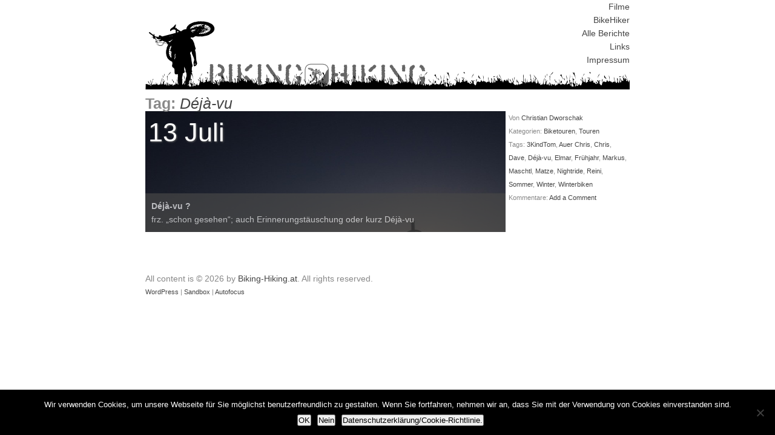

--- FILE ---
content_type: text/html; charset=UTF-8
request_url: https://www.biking-hiking.at/tag/deja-vu/
body_size: 10994
content:
<!DOCTYPE html PUBLIC "-//W3C//DTD XHTML 1.0 Transitional//EN" "http://www.w3.org/TR/xhtml1/DTD/xhtml1-transitional.dtd">
<html xmlns="http://www.w3.org/1999/xhtml" lang="de">
<head profile="http://gmpg.org/xfn/11">
<title>Biking-Hiking.at &raquo; Déjà-vu</title>
<meta http-equiv="content-type" content="text/html; charset=UTF-8" />
<meta name="description" content="Bigmountain Freeriding" />
<meta name="generator" content="WordPress 6.8.3" /><!-- Please leave for stats -->

<style type="text/css" media="all"> @import url(https://www.biking-hiking.at/wp-content/themes/bhat-autofocus/css/reset.css); @import url(https://www.biking-hiking.at/wp-content/themes/bhat-autofocus/css/generic.css); </style>
<style type="text/css" media="print"> @import url(https://www.biking-hiking.at/wp-content/themes/bhat-autofocus/css/print.css); </style>
<link rel="stylesheet" type="text/css" href="https://www.biking-hiking.at/wp-content/themes/bhat-autofocus/style.css" />
<link rel="alternate" type="application/rss+xml" href="https://www.biking-hiking.at/feed/" title="Biking-Hiking.at Posts RSS feed" />
<link rel="alternate" type="application/rss+xml" href="https://www.biking-hiking.at/comments/feed/" title="Biking-Hiking.at Comments RSS feed" />
<link rel="pingback" href="https://www.biking-hiking.at/xmlrpc.php" />
<link rel="shortcut icon" href="https://www.biking-hiking.at/wp-content/themes/bhat-autofocus/img/favicon.ico" />

<meta name='robots' content='max-image-preview:large' />
	<style>img:is([sizes="auto" i], [sizes^="auto," i]) { contain-intrinsic-size: 3000px 1500px }</style>
	<link rel="alternate" type="application/rss+xml" title="Biking-Hiking.at &raquo; Déjà-vu Schlagwort-Feed" href="https://www.biking-hiking.at/tag/deja-vu/feed/" />
<script type="text/javascript">
/* <![CDATA[ */
window._wpemojiSettings = {"baseUrl":"https:\/\/s.w.org\/images\/core\/emoji\/16.0.1\/72x72\/","ext":".png","svgUrl":"https:\/\/s.w.org\/images\/core\/emoji\/16.0.1\/svg\/","svgExt":".svg","source":{"concatemoji":"https:\/\/www.biking-hiking.at\/wp-includes\/js\/wp-emoji-release.min.js?ver=6.8.3"}};
/*! This file is auto-generated */
!function(s,n){var o,i,e;function c(e){try{var t={supportTests:e,timestamp:(new Date).valueOf()};sessionStorage.setItem(o,JSON.stringify(t))}catch(e){}}function p(e,t,n){e.clearRect(0,0,e.canvas.width,e.canvas.height),e.fillText(t,0,0);var t=new Uint32Array(e.getImageData(0,0,e.canvas.width,e.canvas.height).data),a=(e.clearRect(0,0,e.canvas.width,e.canvas.height),e.fillText(n,0,0),new Uint32Array(e.getImageData(0,0,e.canvas.width,e.canvas.height).data));return t.every(function(e,t){return e===a[t]})}function u(e,t){e.clearRect(0,0,e.canvas.width,e.canvas.height),e.fillText(t,0,0);for(var n=e.getImageData(16,16,1,1),a=0;a<n.data.length;a++)if(0!==n.data[a])return!1;return!0}function f(e,t,n,a){switch(t){case"flag":return n(e,"\ud83c\udff3\ufe0f\u200d\u26a7\ufe0f","\ud83c\udff3\ufe0f\u200b\u26a7\ufe0f")?!1:!n(e,"\ud83c\udde8\ud83c\uddf6","\ud83c\udde8\u200b\ud83c\uddf6")&&!n(e,"\ud83c\udff4\udb40\udc67\udb40\udc62\udb40\udc65\udb40\udc6e\udb40\udc67\udb40\udc7f","\ud83c\udff4\u200b\udb40\udc67\u200b\udb40\udc62\u200b\udb40\udc65\u200b\udb40\udc6e\u200b\udb40\udc67\u200b\udb40\udc7f");case"emoji":return!a(e,"\ud83e\udedf")}return!1}function g(e,t,n,a){var r="undefined"!=typeof WorkerGlobalScope&&self instanceof WorkerGlobalScope?new OffscreenCanvas(300,150):s.createElement("canvas"),o=r.getContext("2d",{willReadFrequently:!0}),i=(o.textBaseline="top",o.font="600 32px Arial",{});return e.forEach(function(e){i[e]=t(o,e,n,a)}),i}function t(e){var t=s.createElement("script");t.src=e,t.defer=!0,s.head.appendChild(t)}"undefined"!=typeof Promise&&(o="wpEmojiSettingsSupports",i=["flag","emoji"],n.supports={everything:!0,everythingExceptFlag:!0},e=new Promise(function(e){s.addEventListener("DOMContentLoaded",e,{once:!0})}),new Promise(function(t){var n=function(){try{var e=JSON.parse(sessionStorage.getItem(o));if("object"==typeof e&&"number"==typeof e.timestamp&&(new Date).valueOf()<e.timestamp+604800&&"object"==typeof e.supportTests)return e.supportTests}catch(e){}return null}();if(!n){if("undefined"!=typeof Worker&&"undefined"!=typeof OffscreenCanvas&&"undefined"!=typeof URL&&URL.createObjectURL&&"undefined"!=typeof Blob)try{var e="postMessage("+g.toString()+"("+[JSON.stringify(i),f.toString(),p.toString(),u.toString()].join(",")+"));",a=new Blob([e],{type:"text/javascript"}),r=new Worker(URL.createObjectURL(a),{name:"wpTestEmojiSupports"});return void(r.onmessage=function(e){c(n=e.data),r.terminate(),t(n)})}catch(e){}c(n=g(i,f,p,u))}t(n)}).then(function(e){for(var t in e)n.supports[t]=e[t],n.supports.everything=n.supports.everything&&n.supports[t],"flag"!==t&&(n.supports.everythingExceptFlag=n.supports.everythingExceptFlag&&n.supports[t]);n.supports.everythingExceptFlag=n.supports.everythingExceptFlag&&!n.supports.flag,n.DOMReady=!1,n.readyCallback=function(){n.DOMReady=!0}}).then(function(){return e}).then(function(){var e;n.supports.everything||(n.readyCallback(),(e=n.source||{}).concatemoji?t(e.concatemoji):e.wpemoji&&e.twemoji&&(t(e.twemoji),t(e.wpemoji)))}))}((window,document),window._wpemojiSettings);
/* ]]> */
</script>
<style id='wp-emoji-styles-inline-css' type='text/css'>

	img.wp-smiley, img.emoji {
		display: inline !important;
		border: none !important;
		box-shadow: none !important;
		height: 1em !important;
		width: 1em !important;
		margin: 0 0.07em !important;
		vertical-align: -0.1em !important;
		background: none !important;
		padding: 0 !important;
	}
</style>
<link rel='stylesheet' id='wp-block-library-css' href='https://www.biking-hiking.at/wp-includes/css/dist/block-library/style.min.css?ver=6.8.3' type='text/css' media='all' />
<style id='classic-theme-styles-inline-css' type='text/css'>
/*! This file is auto-generated */
.wp-block-button__link{color:#fff;background-color:#32373c;border-radius:9999px;box-shadow:none;text-decoration:none;padding:calc(.667em + 2px) calc(1.333em + 2px);font-size:1.125em}.wp-block-file__button{background:#32373c;color:#fff;text-decoration:none}
</style>
<link rel='stylesheet' id='lbb-lightbox-style-css' href='https://www.biking-hiking.at/wp-content/plugins/lightbox-block/build/view.css?ver=6.8.3' type='text/css' media='all' />
<link rel='stylesheet' id='fontAwesome-css' href='https://www.biking-hiking.at/wp-content/plugins/lightbox-block/assets/css/font-awesome.min.css?ver=6.5.2' type='text/css' media='all' />
<link rel='stylesheet' id='lbb-plyr-style-css' href='https://www.biking-hiking.at/wp-content/plugins/lightbox-block/assets/css/plyr.min.css?ver=1.1.36' type='text/css' media='all' />
<style id='global-styles-inline-css' type='text/css'>
:root{--wp--preset--aspect-ratio--square: 1;--wp--preset--aspect-ratio--4-3: 4/3;--wp--preset--aspect-ratio--3-4: 3/4;--wp--preset--aspect-ratio--3-2: 3/2;--wp--preset--aspect-ratio--2-3: 2/3;--wp--preset--aspect-ratio--16-9: 16/9;--wp--preset--aspect-ratio--9-16: 9/16;--wp--preset--color--black: #000000;--wp--preset--color--cyan-bluish-gray: #abb8c3;--wp--preset--color--white: #ffffff;--wp--preset--color--pale-pink: #f78da7;--wp--preset--color--vivid-red: #cf2e2e;--wp--preset--color--luminous-vivid-orange: #ff6900;--wp--preset--color--luminous-vivid-amber: #fcb900;--wp--preset--color--light-green-cyan: #7bdcb5;--wp--preset--color--vivid-green-cyan: #00d084;--wp--preset--color--pale-cyan-blue: #8ed1fc;--wp--preset--color--vivid-cyan-blue: #0693e3;--wp--preset--color--vivid-purple: #9b51e0;--wp--preset--gradient--vivid-cyan-blue-to-vivid-purple: linear-gradient(135deg,rgba(6,147,227,1) 0%,rgb(155,81,224) 100%);--wp--preset--gradient--light-green-cyan-to-vivid-green-cyan: linear-gradient(135deg,rgb(122,220,180) 0%,rgb(0,208,130) 100%);--wp--preset--gradient--luminous-vivid-amber-to-luminous-vivid-orange: linear-gradient(135deg,rgba(252,185,0,1) 0%,rgba(255,105,0,1) 100%);--wp--preset--gradient--luminous-vivid-orange-to-vivid-red: linear-gradient(135deg,rgba(255,105,0,1) 0%,rgb(207,46,46) 100%);--wp--preset--gradient--very-light-gray-to-cyan-bluish-gray: linear-gradient(135deg,rgb(238,238,238) 0%,rgb(169,184,195) 100%);--wp--preset--gradient--cool-to-warm-spectrum: linear-gradient(135deg,rgb(74,234,220) 0%,rgb(151,120,209) 20%,rgb(207,42,186) 40%,rgb(238,44,130) 60%,rgb(251,105,98) 80%,rgb(254,248,76) 100%);--wp--preset--gradient--blush-light-purple: linear-gradient(135deg,rgb(255,206,236) 0%,rgb(152,150,240) 100%);--wp--preset--gradient--blush-bordeaux: linear-gradient(135deg,rgb(254,205,165) 0%,rgb(254,45,45) 50%,rgb(107,0,62) 100%);--wp--preset--gradient--luminous-dusk: linear-gradient(135deg,rgb(255,203,112) 0%,rgb(199,81,192) 50%,rgb(65,88,208) 100%);--wp--preset--gradient--pale-ocean: linear-gradient(135deg,rgb(255,245,203) 0%,rgb(182,227,212) 50%,rgb(51,167,181) 100%);--wp--preset--gradient--electric-grass: linear-gradient(135deg,rgb(202,248,128) 0%,rgb(113,206,126) 100%);--wp--preset--gradient--midnight: linear-gradient(135deg,rgb(2,3,129) 0%,rgb(40,116,252) 100%);--wp--preset--font-size--small: 13px;--wp--preset--font-size--medium: 20px;--wp--preset--font-size--large: 36px;--wp--preset--font-size--x-large: 42px;--wp--preset--spacing--20: 0.44rem;--wp--preset--spacing--30: 0.67rem;--wp--preset--spacing--40: 1rem;--wp--preset--spacing--50: 1.5rem;--wp--preset--spacing--60: 2.25rem;--wp--preset--spacing--70: 3.38rem;--wp--preset--spacing--80: 5.06rem;--wp--preset--shadow--natural: 6px 6px 9px rgba(0, 0, 0, 0.2);--wp--preset--shadow--deep: 12px 12px 50px rgba(0, 0, 0, 0.4);--wp--preset--shadow--sharp: 6px 6px 0px rgba(0, 0, 0, 0.2);--wp--preset--shadow--outlined: 6px 6px 0px -3px rgba(255, 255, 255, 1), 6px 6px rgba(0, 0, 0, 1);--wp--preset--shadow--crisp: 6px 6px 0px rgba(0, 0, 0, 1);}:where(.is-layout-flex){gap: 0.5em;}:where(.is-layout-grid){gap: 0.5em;}body .is-layout-flex{display: flex;}.is-layout-flex{flex-wrap: wrap;align-items: center;}.is-layout-flex > :is(*, div){margin: 0;}body .is-layout-grid{display: grid;}.is-layout-grid > :is(*, div){margin: 0;}:where(.wp-block-columns.is-layout-flex){gap: 2em;}:where(.wp-block-columns.is-layout-grid){gap: 2em;}:where(.wp-block-post-template.is-layout-flex){gap: 1.25em;}:where(.wp-block-post-template.is-layout-grid){gap: 1.25em;}.has-black-color{color: var(--wp--preset--color--black) !important;}.has-cyan-bluish-gray-color{color: var(--wp--preset--color--cyan-bluish-gray) !important;}.has-white-color{color: var(--wp--preset--color--white) !important;}.has-pale-pink-color{color: var(--wp--preset--color--pale-pink) !important;}.has-vivid-red-color{color: var(--wp--preset--color--vivid-red) !important;}.has-luminous-vivid-orange-color{color: var(--wp--preset--color--luminous-vivid-orange) !important;}.has-luminous-vivid-amber-color{color: var(--wp--preset--color--luminous-vivid-amber) !important;}.has-light-green-cyan-color{color: var(--wp--preset--color--light-green-cyan) !important;}.has-vivid-green-cyan-color{color: var(--wp--preset--color--vivid-green-cyan) !important;}.has-pale-cyan-blue-color{color: var(--wp--preset--color--pale-cyan-blue) !important;}.has-vivid-cyan-blue-color{color: var(--wp--preset--color--vivid-cyan-blue) !important;}.has-vivid-purple-color{color: var(--wp--preset--color--vivid-purple) !important;}.has-black-background-color{background-color: var(--wp--preset--color--black) !important;}.has-cyan-bluish-gray-background-color{background-color: var(--wp--preset--color--cyan-bluish-gray) !important;}.has-white-background-color{background-color: var(--wp--preset--color--white) !important;}.has-pale-pink-background-color{background-color: var(--wp--preset--color--pale-pink) !important;}.has-vivid-red-background-color{background-color: var(--wp--preset--color--vivid-red) !important;}.has-luminous-vivid-orange-background-color{background-color: var(--wp--preset--color--luminous-vivid-orange) !important;}.has-luminous-vivid-amber-background-color{background-color: var(--wp--preset--color--luminous-vivid-amber) !important;}.has-light-green-cyan-background-color{background-color: var(--wp--preset--color--light-green-cyan) !important;}.has-vivid-green-cyan-background-color{background-color: var(--wp--preset--color--vivid-green-cyan) !important;}.has-pale-cyan-blue-background-color{background-color: var(--wp--preset--color--pale-cyan-blue) !important;}.has-vivid-cyan-blue-background-color{background-color: var(--wp--preset--color--vivid-cyan-blue) !important;}.has-vivid-purple-background-color{background-color: var(--wp--preset--color--vivid-purple) !important;}.has-black-border-color{border-color: var(--wp--preset--color--black) !important;}.has-cyan-bluish-gray-border-color{border-color: var(--wp--preset--color--cyan-bluish-gray) !important;}.has-white-border-color{border-color: var(--wp--preset--color--white) !important;}.has-pale-pink-border-color{border-color: var(--wp--preset--color--pale-pink) !important;}.has-vivid-red-border-color{border-color: var(--wp--preset--color--vivid-red) !important;}.has-luminous-vivid-orange-border-color{border-color: var(--wp--preset--color--luminous-vivid-orange) !important;}.has-luminous-vivid-amber-border-color{border-color: var(--wp--preset--color--luminous-vivid-amber) !important;}.has-light-green-cyan-border-color{border-color: var(--wp--preset--color--light-green-cyan) !important;}.has-vivid-green-cyan-border-color{border-color: var(--wp--preset--color--vivid-green-cyan) !important;}.has-pale-cyan-blue-border-color{border-color: var(--wp--preset--color--pale-cyan-blue) !important;}.has-vivid-cyan-blue-border-color{border-color: var(--wp--preset--color--vivid-cyan-blue) !important;}.has-vivid-purple-border-color{border-color: var(--wp--preset--color--vivid-purple) !important;}.has-vivid-cyan-blue-to-vivid-purple-gradient-background{background: var(--wp--preset--gradient--vivid-cyan-blue-to-vivid-purple) !important;}.has-light-green-cyan-to-vivid-green-cyan-gradient-background{background: var(--wp--preset--gradient--light-green-cyan-to-vivid-green-cyan) !important;}.has-luminous-vivid-amber-to-luminous-vivid-orange-gradient-background{background: var(--wp--preset--gradient--luminous-vivid-amber-to-luminous-vivid-orange) !important;}.has-luminous-vivid-orange-to-vivid-red-gradient-background{background: var(--wp--preset--gradient--luminous-vivid-orange-to-vivid-red) !important;}.has-very-light-gray-to-cyan-bluish-gray-gradient-background{background: var(--wp--preset--gradient--very-light-gray-to-cyan-bluish-gray) !important;}.has-cool-to-warm-spectrum-gradient-background{background: var(--wp--preset--gradient--cool-to-warm-spectrum) !important;}.has-blush-light-purple-gradient-background{background: var(--wp--preset--gradient--blush-light-purple) !important;}.has-blush-bordeaux-gradient-background{background: var(--wp--preset--gradient--blush-bordeaux) !important;}.has-luminous-dusk-gradient-background{background: var(--wp--preset--gradient--luminous-dusk) !important;}.has-pale-ocean-gradient-background{background: var(--wp--preset--gradient--pale-ocean) !important;}.has-electric-grass-gradient-background{background: var(--wp--preset--gradient--electric-grass) !important;}.has-midnight-gradient-background{background: var(--wp--preset--gradient--midnight) !important;}.has-small-font-size{font-size: var(--wp--preset--font-size--small) !important;}.has-medium-font-size{font-size: var(--wp--preset--font-size--medium) !important;}.has-large-font-size{font-size: var(--wp--preset--font-size--large) !important;}.has-x-large-font-size{font-size: var(--wp--preset--font-size--x-large) !important;}
:where(.wp-block-post-template.is-layout-flex){gap: 1.25em;}:where(.wp-block-post-template.is-layout-grid){gap: 1.25em;}
:where(.wp-block-columns.is-layout-flex){gap: 2em;}:where(.wp-block-columns.is-layout-grid){gap: 2em;}
:root :where(.wp-block-pullquote){font-size: 1.5em;line-height: 1.6;}
</style>
<link rel='stylesheet' id='cookie-notice-front-css' href='https://www.biking-hiking.at/wp-content/plugins/cookie-notice/css/front.min.css?ver=2.5.11' type='text/css' media='all' />
<link rel='stylesheet' id='lbb-custom-popup-css' href='https://www.biking-hiking.at/wp-content/plugins/lightbox-block/build/custom-popup.css?ver=1.1.36' type='text/css' media='all' />
<link rel='stylesheet' id='colorbox-css' href='https://www.biking-hiking.at/wp-content/plugins/lightbox-gallery/colorbox/example1/colorbox.css?ver=6.8.3' type='text/css' media='all' />
<script type="text/javascript">
// <![CDATA[
var colorbox_settings = {};
// ]]>
</script>
<script type="text/javascript" id="cookie-notice-front-js-before">
/* <![CDATA[ */
var cnArgs = {"ajaxUrl":"https:\/\/www.biking-hiking.at\/wp-admin\/admin-ajax.php","nonce":"17beaee44d","hideEffect":"fade","position":"bottom","onScroll":false,"onScrollOffset":100,"onClick":false,"cookieName":"cookie_notice_accepted","cookieTime":2592000,"cookieTimeRejected":2592000,"globalCookie":false,"redirection":false,"cache":false,"revokeCookies":true,"revokeCookiesOpt":"manual"};
/* ]]> */
</script>
<script type="text/javascript" src="https://www.biking-hiking.at/wp-content/plugins/cookie-notice/js/front.min.js?ver=2.5.11" id="cookie-notice-front-js"></script>
<script type="text/javascript" src="https://www.biking-hiking.at/wp-content/plugins/lightbox-block/build/custom-popup.js?ver=1.1.36" id="lbb-custom-popup-js"></script>
<script type="text/javascript" src="https://www.biking-hiking.at/wp-includes/js/jquery/jquery.min.js?ver=3.7.1" id="jquery-core-js"></script>
<script type="text/javascript" src="https://www.biking-hiking.at/wp-includes/js/jquery/jquery-migrate.min.js?ver=3.4.1" id="jquery-migrate-js"></script>
<script type="text/javascript" src="https://www.biking-hiking.at/wp-content/plugins/lightbox-gallery/js/jquery.colorbox.js?ver=6.8.3" id="colorbox-js"></script>
<script type="text/javascript" src="https://www.biking-hiking.at/wp-content/plugins/lightbox-gallery/js/jquery-migrate-1.4.1.min.js?ver=6.8.3" id="lg-jquery-migrate-js"></script>
<script type="text/javascript" src="https://www.biking-hiking.at/wp-content/plugins/lightbox-gallery/js/jquery.tooltip.js?ver=6.8.3" id="tooltip-js"></script>
<script type="text/javascript" src="https://www.biking-hiking.at/wp-content/plugins/lightbox-gallery/lightbox-gallery.js?ver=6.8.3" id="lightbox-gallery-js"></script>
<link rel="https://api.w.org/" href="https://www.biking-hiking.at/wp-json/" /><link rel="alternate" title="JSON" type="application/json" href="https://www.biking-hiking.at/wp-json/wp/v2/tags/98" /><link rel="EditURI" type="application/rsd+xml" title="RSD" href="https://www.biking-hiking.at/xmlrpc.php?rsd" />
<meta name="generator" content="WordPress 6.8.3" />
<link rel="stylesheet" type="text/css" href="https://www.biking-hiking.at/wp-content/plugins/lightbox-gallery/lightbox-gallery.css" />
<style data-context="foundation-flickity-css">/*! Flickity v2.0.2
http://flickity.metafizzy.co
---------------------------------------------- */.flickity-enabled{position:relative}.flickity-enabled:focus{outline:0}.flickity-viewport{overflow:hidden;position:relative;height:100%}.flickity-slider{position:absolute;width:100%;height:100%}.flickity-enabled.is-draggable{-webkit-tap-highlight-color:transparent;tap-highlight-color:transparent;-webkit-user-select:none;-moz-user-select:none;-ms-user-select:none;user-select:none}.flickity-enabled.is-draggable .flickity-viewport{cursor:move;cursor:-webkit-grab;cursor:grab}.flickity-enabled.is-draggable .flickity-viewport.is-pointer-down{cursor:-webkit-grabbing;cursor:grabbing}.flickity-prev-next-button{position:absolute;top:50%;width:44px;height:44px;border:none;border-radius:50%;background:#fff;background:hsla(0,0%,100%,.75);cursor:pointer;-webkit-transform:translateY(-50%);transform:translateY(-50%)}.flickity-prev-next-button:hover{background:#fff}.flickity-prev-next-button:focus{outline:0;box-shadow:0 0 0 5px #09f}.flickity-prev-next-button:active{opacity:.6}.flickity-prev-next-button.previous{left:10px}.flickity-prev-next-button.next{right:10px}.flickity-rtl .flickity-prev-next-button.previous{left:auto;right:10px}.flickity-rtl .flickity-prev-next-button.next{right:auto;left:10px}.flickity-prev-next-button:disabled{opacity:.3;cursor:auto}.flickity-prev-next-button svg{position:absolute;left:20%;top:20%;width:60%;height:60%}.flickity-prev-next-button .arrow{fill:#333}.flickity-page-dots{position:absolute;width:100%;bottom:-25px;padding:0;margin:0;list-style:none;text-align:center;line-height:1}.flickity-rtl .flickity-page-dots{direction:rtl}.flickity-page-dots .dot{display:inline-block;width:10px;height:10px;margin:0 8px;background:#333;border-radius:50%;opacity:.25;cursor:pointer}.flickity-page-dots .dot.is-selected{opacity:1}</style><style data-context="foundation-slideout-css">.slideout-menu{position:fixed;left:0;top:0;bottom:0;right:auto;z-index:0;width:256px;overflow-y:auto;-webkit-overflow-scrolling:touch;display:none}.slideout-menu.pushit-right{left:auto;right:0}.slideout-panel{position:relative;z-index:1;will-change:transform}.slideout-open,.slideout-open .slideout-panel,.slideout-open body{overflow:hidden}.slideout-open .slideout-menu{display:block}.pushit{display:none}</style>    <!--[if lte IE 8]>
		<link rel="stylesheet" type="text/css" href="https://www.biking-hiking.at/wp-content/themes/bhat-autofocus/css/ie.css" />
		<script src="http://ie8-js.googlecode.com/svn/version/2.0(beta3)/IE8.js" type="text/javascript"></script>
    <![endif]-->
    <!--[if IE 6]>
		<link rel="stylesheet" type="text/css" href="https://www.biking-hiking.at/wp-content/themes/bhat-autofocus/css/ie6.css" />
		<script src="http://ie6-js.googlecode.com/svn/version/2.0(beta3)/IE6.js" type="text/javascript"></script>
    <![endif]-->
<style>.ios7.web-app-mode.has-fixed header{ background-color: rgba(3,122,221,.88);}</style>
</head>

<body class="wordpress y2026 m01 d24 h21 archive tag tag-deja-vu cookies-not-set">

<div id="wrapper" class="hfeed">

	<div id="header">
		<a href="https://www.biking-hiking.at/" rel="home"><img src=https://www.biking-hiking.at/wp-content/themes/bhat-autofocus/img/header.png></a>
		<!-- <h1 id="blog-title"><a href="https://www.biking-hiking.at/" title="Biking-Hiking.at" rel="home">Biking-Hiking.at</a></h1>
		<div id="blog-description">Bigmountain Freeriding</div> -->
	</div><!--  #header -->

	<div id="access">
		<div class="skip-link"><a href="#content" title="Skip navigation to the content">Skip to content</a></div>
		<li class="page_item page-item-210"><a href="/category/filme/">Filme</a></li><li class="page_item page-item-168"><a href="https://www.biking-hiking.at/bikehiker/">BikeHiker</a></li><li class="page_item page-item-170"><a href="https://www.biking-hiking.at/archiv/">Alle Berichte</a></li><li class="page_item page-item-172"><a href="https://www.biking-hiking.at/links/">Links</a></li><li class="page_item page-item-2"><a href="https://www.biking-hiking.at/about/">Impressum</a></li>	</div><!-- #access -->
	
	<div id="container">
		<div id="content">
			<div class="comment-count">
				<h2 class="page-title">Tag: <span>Déjà-vu</span></h2>
			</div>

			<div id="nav-above" class="navigation">
				<div class="nav-previous"></div>
				<div class="nav-next"></div>
			</div>


			<div id="post-6405" class="hentry p1 post publish author-christian-dworschak category-biketouren category-touren tag-3kindtom tag-auer-chris tag-chris tag-dave tag-deja-vu tag-elmar tag-fruhjahr tag-markus tag-maschtl tag-matze tag-nightride tag-reini tag-sommer tag-winter tag-winterbiken y2007 m07 d13 h01">

				<div class="preview">
					<div class="entry-date bigdate"><abbr class="published" title="2007-07-13T00:00:47+0100">13 Juli</abbr></div>
					<h2 class="entry-title post-content-title"><a href="https://www.biking-hiking.at/2007/07/deja-vu/" title="Permalink to Déjà-vu ?" rel="bookmark"><span>Déjà-vu ?</span></a></h2>
					<div class="entry-content post-content">
						<h4>Déjà-vu ?</h4>
						<p>frz. &#8222;schon gesehen&#8220;; auch Erinnerungstäuschung oder kurz Déjà-vu</p>

											</div>
					<span class="attach-post-image" style="height:300px;display:block;background:url('https://www.biking-hiking.at/wp-content/uploads/2007/07/dsc22191.jpg') center center repeat">&nbsp;</span>
				</div><!-- .preview -->

				<div class="entry-meta">
					<span class="author vcard">Von <a class="url fn n" href="https://www.biking-hiking.at/author/9/" title="View all posts by Christian Dworschak">Christian Dworschak</a></span><br />
					<span class="cat-links"> Kategorien: <a href="https://www.biking-hiking.at/category/touren/biketouren/" rel="category tag">Biketouren</a>, <a href="https://www.biking-hiking.at/category/touren/" rel="category tag">Touren</a></span><br />
					<span><span class="tag-links">Tags: <a href="https://www.biking-hiking.at/tag/3kindtom/" rel="tag">3KindTom</a>, <a href="https://www.biking-hiking.at/tag/auer-chris/" rel="tag">Auer Chris</a>, <a href="https://www.biking-hiking.at/tag/chris/" rel="tag">Chris</a>, <a href="https://www.biking-hiking.at/tag/dave/" rel="tag">Dave</a>, <a href="https://www.biking-hiking.at/tag/deja-vu/" rel="tag">Déjà-vu</a>, <a href="https://www.biking-hiking.at/tag/elmar/" rel="tag">Elmar</a>, <a href="https://www.biking-hiking.at/tag/fruhjahr/" rel="tag">Frühjahr</a>, <a href="https://www.biking-hiking.at/tag/markus/" rel="tag">Markus</a>, <a href="https://www.biking-hiking.at/tag/maschtl/" rel="tag">Maschtl</a>, <a href="https://www.biking-hiking.at/tag/matze/" rel="tag">Matze</a>, <a href="https://www.biking-hiking.at/tag/nightride/" rel="tag">Nightride</a>, <a href="https://www.biking-hiking.at/tag/reini/" rel="tag">Reini</a>, <a href="https://www.biking-hiking.at/tag/sommer/" rel="tag">Sommer</a>, <a href="https://www.biking-hiking.at/tag/winter/" rel="tag">Winter</a>, <a href="https://www.biking-hiking.at/tag/winterbiken/" rel="tag">Winterbiken</a></span><br \/>
					
					<span class="comments-link">Kommentare: <a href="https://www.biking-hiking.at/2007/07/deja-vu/#respond">Add a Comment</a></span>
</span>
				</div><!-- .entry-meta -->

			</div><!-- .post -->


			<div id="nav-below" class="navigation">
				<div class="nav-previous"></div>
				<div class="nav-next"></div>
			</div>

		</div><!-- #content .hfeed -->
	</div><!-- #container -->

	<div id="primary" class="sidebar">
				<ul class="xoxo">

<!--			<li id="pages" class="widget">
				<h3></h3>
				<ul>
				</ul>
			</li>-->
			<li id="tags">
				<h3>Tags</h3>
				<ul>
				    <a href="https://www.biking-hiking.at/tag/1kindtom/" class="tag-cloud-link tag-link-24 tag-link-position-1" style="font-size: 12.307692307692pt;" aria-label="1KindTom (11 Einträge)">1KindTom</a>
<a href="https://www.biking-hiking.at/tag/2kindtom/" class="tag-cloud-link tag-link-103 tag-link-position-2" style="font-size: 10.24358974359pt;" aria-label="2KindTom (6 Einträge)">2KindTom</a>
<a href="https://www.biking-hiking.at/tag/3kindtom/" class="tag-cloud-link tag-link-25 tag-link-position-3" style="font-size: 19.935897435897pt;" aria-label="3KindTom (85 Einträge)">3KindTom</a>
<a href="https://www.biking-hiking.at/tag/3ktom/" class="tag-cloud-link tag-link-127 tag-link-position-4" style="font-size: 10.24358974359pt;" aria-label="3KTom (6 Einträge)">3KTom</a>
<a href="https://www.biking-hiking.at/tag/andre/" class="tag-cloud-link tag-link-101 tag-link-position-5" style="font-size: 10.24358974359pt;" aria-label="Andre (6 Einträge)">Andre</a>
<a href="https://www.biking-hiking.at/tag/auer-chris/" class="tag-cloud-link tag-link-74 tag-link-position-6" style="font-size: 8.8974358974359pt;" aria-label="Auer Chris (4 Einträge)">Auer Chris</a>
<a href="https://www.biking-hiking.at/tag/bernd/" class="tag-cloud-link tag-link-36 tag-link-position-7" style="font-size: 13.205128205128pt;" aria-label="Bernd (14 Einträge)">Bernd</a>
<a href="https://www.biking-hiking.at/tag/bikepark/" class="tag-cloud-link tag-link-117 tag-link-position-8" style="font-size: 13.923076923077pt;" aria-label="Bikepark (17 Einträge)">Bikepark</a>
<a href="https://www.biking-hiking.at/tag/chris/" class="tag-cloud-link tag-link-18 tag-link-position-9" style="font-size: 21.461538461538pt;" aria-label="Chris (126 Einträge)">Chris</a>
<a href="https://www.biking-hiking.at/tag/dave/" class="tag-cloud-link tag-link-84 tag-link-position-10" style="font-size: 8pt;" aria-label="Dave (3 Einträge)">Dave</a>
<a href="https://www.biking-hiking.at/tag/elisa/" class="tag-cloud-link tag-link-106 tag-link-position-11" style="font-size: 15.448717948718pt;" aria-label="Elisa (26 Einträge)">Elisa</a>
<a href="https://www.biking-hiking.at/tag/felix/" class="tag-cloud-link tag-link-21 tag-link-position-12" style="font-size: 17.153846153846pt;" aria-label="Felix (41 Einträge)">Felix</a>
<a href="https://www.biking-hiking.at/tag/ferdl/" class="tag-cloud-link tag-link-26 tag-link-position-13" style="font-size: 15.897435897436pt;" aria-label="Ferdl (29 Einträge)">Ferdl</a>
<a href="https://www.biking-hiking.at/tag/festl/" class="tag-cloud-link tag-link-34 tag-link-position-14" style="font-size: 11.589743589744pt;" aria-label="Festl (9 Einträge)">Festl</a>
<a href="https://www.biking-hiking.at/tag/firntour/" class="tag-cloud-link tag-link-143 tag-link-position-15" style="font-size: 8pt;" aria-label="Firntour (3 Einträge)">Firntour</a>
<a href="https://www.biking-hiking.at/tag/frankreich/" class="tag-cloud-link tag-link-51 tag-link-position-16" style="font-size: 9.6153846153846pt;" aria-label="Frankreich (5 Einträge)">Frankreich</a>
<a href="https://www.biking-hiking.at/tag/fruhjahr/" class="tag-cloud-link tag-link-41 tag-link-position-17" style="font-size: 16.884615384615pt;" aria-label="Frühjahr (38 Einträge)">Frühjahr</a>
<a href="https://www.biking-hiking.at/tag/gardasee/" class="tag-cloud-link tag-link-28 tag-link-position-18" style="font-size: 11.141025641026pt;" aria-label="Gardasee (8 Einträge)">Gardasee</a>
<a href="https://www.biking-hiking.at/tag/hafen/" class="tag-cloud-link tag-link-35 tag-link-position-19" style="font-size: 11.141025641026pt;" aria-label="Hafen (8 Einträge)">Hafen</a>
<a href="https://www.biking-hiking.at/tag/hanna/" class="tag-cloud-link tag-link-54 tag-link-position-20" style="font-size: 10.692307692308pt;" aria-label="Hanna (7 Einträge)">Hanna</a>
<a href="https://www.biking-hiking.at/tag/herbst/" class="tag-cloud-link tag-link-22 tag-link-position-21" style="font-size: 15.717948717949pt;" aria-label="Herbst (28 Einträge)">Herbst</a>
<a href="https://www.biking-hiking.at/tag/hochtour/" class="tag-cloud-link tag-link-6 tag-link-position-22" style="font-size: 14.641025641026pt;" aria-label="Hochtour (21 Einträge)">Hochtour</a>
<a href="https://www.biking-hiking.at/tag/huttenubernachtung/" class="tag-cloud-link tag-link-23 tag-link-position-23" style="font-size: 11.589743589744pt;" aria-label="Hüttenübernachtung (9 Einträge)">Hüttenübernachtung</a>
<a href="https://www.biking-hiking.at/tag/kalk/" class="tag-cloud-link tag-link-102 tag-link-position-24" style="font-size: 13.653846153846pt;" aria-label="Kalk (16 Einträge)">Kalk</a>
<a href="https://www.biking-hiking.at/tag/klettersteig/" class="tag-cloud-link tag-link-100 tag-link-position-25" style="font-size: 9.6153846153846pt;" aria-label="Klettersteig (5 Einträge)">Klettersteig</a>
<a href="https://www.biking-hiking.at/tag/mama-productions/" class="tag-cloud-link tag-link-46 tag-link-position-26" style="font-size: 11.589743589744pt;" aria-label="MaMa Productions (9 Einträge)">MaMa Productions</a>
<a href="https://www.biking-hiking.at/tag/maschtl/" class="tag-cloud-link tag-link-19 tag-link-position-27" style="font-size: 22pt;" aria-label="Maschtl (143 Einträge)">Maschtl</a>
<a href="https://www.biking-hiking.at/tag/matze/" class="tag-cloud-link tag-link-20 tag-link-position-28" style="font-size: 20.474358974359pt;" aria-label="Matze (96 Einträge)">Matze</a>
<a href="https://www.biking-hiking.at/tag/neuseeland/" class="tag-cloud-link tag-link-118 tag-link-position-29" style="font-size: 15.448717948718pt;" aria-label="Neuseeland (26 Einträge)">Neuseeland</a>
<a href="https://www.biking-hiking.at/tag/nightride/" class="tag-cloud-link tag-link-60 tag-link-position-30" style="font-size: 10.692307692308pt;" aria-label="Nightride (7 Einträge)">Nightride</a>
<a href="https://www.biking-hiking.at/tag/nordpark/" class="tag-cloud-link tag-link-8 tag-link-position-31" style="font-size: 9.6153846153846pt;" aria-label="Nordpark (5 Einträge)">Nordpark</a>
<a href="https://www.biking-hiking.at/tag/portes-du-soleil/" class="tag-cloud-link tag-link-52 tag-link-position-32" style="font-size: 8.8974358974359pt;" aria-label="Portes Du Soleil (4 Einträge)">Portes Du Soleil</a>
<a href="https://www.biking-hiking.at/tag/powder/" class="tag-cloud-link tag-link-39 tag-link-position-33" style="font-size: 10.692307692308pt;" aria-label="Powder (7 Einträge)">Powder</a>
<a href="https://www.biking-hiking.at/tag/reini/" class="tag-cloud-link tag-link-56 tag-link-position-34" style="font-size: 14.282051282051pt;" aria-label="Reini (19 Einträge)">Reini</a>
<a href="https://www.biking-hiking.at/tag/rennen/" class="tag-cloud-link tag-link-9 tag-link-position-35" style="font-size: 8.8974358974359pt;" aria-label="Rennen (4 Einträge)">Rennen</a>
<a href="https://www.biking-hiking.at/tag/richi/" class="tag-cloud-link tag-link-55 tag-link-position-36" style="font-size: 8.8974358974359pt;" aria-label="Richi (4 Einträge)">Richi</a>
<a href="https://www.biking-hiking.at/tag/schitour/" class="tag-cloud-link tag-link-133 tag-link-position-37" style="font-size: 8.8974358974359pt;" aria-label="Schitour (4 Einträge)">Schitour</a>
<a href="https://www.biking-hiking.at/tag/sommer/" class="tag-cloud-link tag-link-30 tag-link-position-38" style="font-size: 18.948717948718pt;" aria-label="Sommer (65 Einträge)">Sommer</a>
<a href="https://www.biking-hiking.at/tag/spanien/" class="tag-cloud-link tag-link-151 tag-link-position-39" style="font-size: 14.282051282051pt;" aria-label="Spanien (19 Einträge)">Spanien</a>
<a href="https://www.biking-hiking.at/tag/sudtirol/" class="tag-cloud-link tag-link-77 tag-link-position-40" style="font-size: 14.102564102564pt;" aria-label="Südtirol (18 Einträge)">Südtirol</a>
<a href="https://www.biking-hiking.at/tag/tine/" class="tag-cloud-link tag-link-37 tag-link-position-41" style="font-size: 8pt;" aria-label="Tine (3 Einträge)">Tine</a>
<a href="https://www.biking-hiking.at/tag/tobi/" class="tag-cloud-link tag-link-27 tag-link-position-42" style="font-size: 10.24358974359pt;" aria-label="Tobi (6 Einträge)">Tobi</a>
<a href="https://www.biking-hiking.at/tag/trailsolutions/" class="tag-cloud-link tag-link-42 tag-link-position-43" style="font-size: 10.692307692308pt;" aria-label="Trailsolutions (7 Einträge)">Trailsolutions</a>
<a href="https://www.biking-hiking.at/tag/winter/" class="tag-cloud-link tag-link-38 tag-link-position-44" style="font-size: 11.948717948718pt;" aria-label="Winter (10 Einträge)">Winter</a>
<a href="https://www.biking-hiking.at/tag/winterbiken/" class="tag-cloud-link tag-link-47 tag-link-position-45" style="font-size: 9.6153846153846pt;" aria-label="Winterbiken (5 Einträge)">Winterbiken</a>				</ul>
			</li>
			
			<li id="search">
				<h3><label for="s">Suche</label></h3>
				<form id="searchform" method="get" action="https://www.biking-hiking.at">
					<div>
						<input id="s" name="s" type="text" value="" size="10" tabindex="1" />
						<input id="searchsubmit" name="searchsubmit" type="submit" value="Finden" tabindex="2" />
					</div>
				</form>
			</li>


			<li id="categories" class="widget">
				<h3>Kategorien</h3>
				<ul>
	<li class="cat-item cat-item-44"><a href="https://www.biking-hiking.at/category/bikepark/">Bikepark</a>
</li>
	<li class="cat-item cat-item-7"><a href="https://www.biking-hiking.at/category/event/">Event</a>
</li>
	<li class="cat-item cat-item-32"><a href="https://www.biking-hiking.at/category/filme/">Filme</a>
</li>
	<li class="cat-item cat-item-86"><a href="https://www.biking-hiking.at/category/kasachstan/">Kasachstan</a>
</li>
	<li class="cat-item cat-item-107"><a href="https://www.biking-hiking.at/category/lapalma/">LaPalma</a>
</li>
	<li class="cat-item cat-item-76"><a href="https://www.biking-hiking.at/category/neuseeland/">Neuseeland</a>
</li>
	<li class="cat-item cat-item-72"><a href="https://www.biking-hiking.at/category/news-meldungen/">News Meldungen</a>
</li>
	<li class="cat-item cat-item-85"><a href="https://www.biking-hiking.at/category/reiseberichte/">Reiseberichte</a>
</li>
	<li class="cat-item cat-item-3"><a href="https://www.biking-hiking.at/category/touren/">Touren</a>
<ul class='children'>
	<li class="cat-item cat-item-48"><a href="https://www.biking-hiking.at/category/touren/bergtouren/">Bergtouren</a>
</li>
	<li class="cat-item cat-item-5"><a href="https://www.biking-hiking.at/category/touren/biketouren/">Biketouren</a>
</li>
	<li class="cat-item cat-item-4"><a href="https://www.biking-hiking.at/category/touren/skitouren/">Skitouren</a>
	<ul class='children'>
	<li class="cat-item cat-item-142"><a href="https://www.biking-hiking.at/category/touren/skitouren/firntour/">Firntour</a>
</li>
	</ul>
</li>
</ul>
</li>

				</ul>
			</li>

			<li id="archives" class="widget">
				<h3>Jahr</h3>
				<ul>
	<li><a href='https://www.biking-hiking.at/2025/'>2025</a>&nbsp;(21)</li>
	<li><a href='https://www.biking-hiking.at/2023/'>2023</a>&nbsp;(2)</li>
	<li><a href='https://www.biking-hiking.at/2022/'>2022</a>&nbsp;(2)</li>
	<li><a href='https://www.biking-hiking.at/2021/'>2021</a>&nbsp;(7)</li>
	<li><a href='https://www.biking-hiking.at/2020/'>2020</a>&nbsp;(4)</li>
	<li><a href='https://www.biking-hiking.at/2019/'>2019</a>&nbsp;(3)</li>
	<li><a href='https://www.biking-hiking.at/2017/'>2017</a>&nbsp;(1)</li>
	<li><a href='https://www.biking-hiking.at/2016/'>2016</a>&nbsp;(1)</li>
	<li><a href='https://www.biking-hiking.at/2015/'>2015</a>&nbsp;(4)</li>
	<li><a href='https://www.biking-hiking.at/2014/'>2014</a>&nbsp;(4)</li>
	<li><a href='https://www.biking-hiking.at/2013/'>2013</a>&nbsp;(6)</li>
	<li><a href='https://www.biking-hiking.at/2012/'>2012</a>&nbsp;(6)</li>
	<li><a href='https://www.biking-hiking.at/2011/'>2011</a>&nbsp;(18)</li>
	<li><a href='https://www.biking-hiking.at/2010/'>2010</a>&nbsp;(46)</li>
	<li><a href='https://www.biking-hiking.at/2009/'>2009</a>&nbsp;(26)</li>
	<li><a href='https://www.biking-hiking.at/2008/'>2008</a>&nbsp;(29)</li>
	<li><a href='https://www.biking-hiking.at/2007/'>2007</a>&nbsp;(34)</li>
	<li><a href='https://www.biking-hiking.at/2006/'>2006</a>&nbsp;(16)</li>

				</ul>
			</li>		
		</ul>
	</div><!-- #primary .sidebar -->

	<div id="secondary" class="sidebar">

		<ul class="xoxo">
			
			<li id="rss-links" class="widget">
				<h3>RSS Feeds</h3>
				<ul>
					<li><a href="https://www.biking-hiking.at/feed/" title="Biking-Hiking.at Posts RSS feed" rel="alternate" type="application/rss+xml">Berichte</a></li>
					<li><a href="https://www.biking-hiking.at/comments/feed/" title="Biking-Hiking.at Comments RSS feed" rel="alternate" type="application/rss+xml">Kommentare</a></li>
				</ul>
			</li>

			<li id="meta" class="widget">
				<h3>Meta</h3>
				<ul>
					
					<li><a href="https://www.biking-hiking.at/wp-login.php">Anmelden</a></li>
					
				</ul>
			</li>
		</ul>
		
	</div><!-- #secondary .sidebar -->
	<div id="footer">
		All content is &copy; 2026 by <a href="https://www.biking-hiking.at/" title="Biking-Hiking.at" rel="home">Biking-Hiking.at</a>. All rights reserved.
		<p id="footer-credit">
			<span id="generator-link"><a href="http://wordpress.org/" title="WordPress" rel="generator">WordPress</a></span>
			<span class="meta-sep">|</span>
			<span id="theme-link"><a href="http://www.plaintxt.org/themes/sandbox/" title="Sandbox for WordPress" rel="designer">Sandbox</a></span>
			<span class="meta-sep">|</span>
			<a href="http://www.allancole.com/wordpress/themes/autofocus" title="Autofocus">Autofocus</a>
		</p>
	</div><!-- #footer -->
</div><!-- #wrapper .hfeed -->

<script type="speculationrules">
{"prefetch":[{"source":"document","where":{"and":[{"href_matches":"\/*"},{"not":{"href_matches":["\/wp-*.php","\/wp-admin\/*","\/wp-content\/uploads\/*","\/wp-content\/*","\/wp-content\/plugins\/*","\/wp-content\/themes\/bhat-autofocus\/*","\/*\\?(.+)"]}},{"not":{"selector_matches":"a[rel~=\"nofollow\"]"}},{"not":{"selector_matches":".no-prefetch, .no-prefetch a"}}]},"eagerness":"conservative"}]}
</script>
<!-- Powered by WPtouch: 4.3.62 --><script type="text/javascript" src="https://www.biking-hiking.at/wp-content/plugins/page-links-to/dist/new-tab.js?ver=3.3.7" id="page-links-to-js"></script>

		<!-- Cookie Notice plugin v2.5.11 by Hu-manity.co https://hu-manity.co/ -->
		<div id="cookie-notice" role="dialog" class="cookie-notice-hidden cookie-revoke-hidden cn-position-bottom" aria-label="Cookie Notice" style="background-color: rgba(0,0,0,1);"><div class="cookie-notice-container" style="color: #fff"><span id="cn-notice-text" class="cn-text-container">Wir verwenden Cookies, um unsere Webseite für Sie möglichst benutzerfreundlich zu gestalten. Wenn Sie fortfahren, nehmen wir an, dass Sie mit der Verwendung von Cookies einverstanden sind.</span><span id="cn-notice-buttons" class="cn-buttons-container"><button id="cn-accept-cookie" data-cookie-set="accept" class="cn-set-cookie cn-button cn-button-custom button" aria-label="OK">OK</button><button id="cn-refuse-cookie" data-cookie-set="refuse" class="cn-set-cookie cn-button cn-button-custom button" aria-label="Nein">Nein</button><button data-link-url="https://www.biking-hiking.at/about/datenschutzbestimmungen/" data-link-target="_self" id="cn-more-info" class="cn-more-info cn-button cn-button-custom button" aria-label="Datenschutzerklärung/Cookie-Richtlinie.">Datenschutzerklärung/Cookie-Richtlinie.</button></span><button type="button" id="cn-close-notice" data-cookie-set="accept" class="cn-close-icon" aria-label="Nein"></button></div>
			<div class="cookie-revoke-container" style="color: #fff"><span id="cn-revoke-text" class="cn-text-container">Zustimmung widerrufen</span><span id="cn-revoke-buttons" class="cn-buttons-container"><button id="cn-revoke-cookie" class="cn-revoke-cookie cn-button cn-button-custom button" aria-label="wiederrufen">wiederrufen</button></span>
			</div>
		</div>
		<!-- / Cookie Notice plugin -->
</body>
</html>